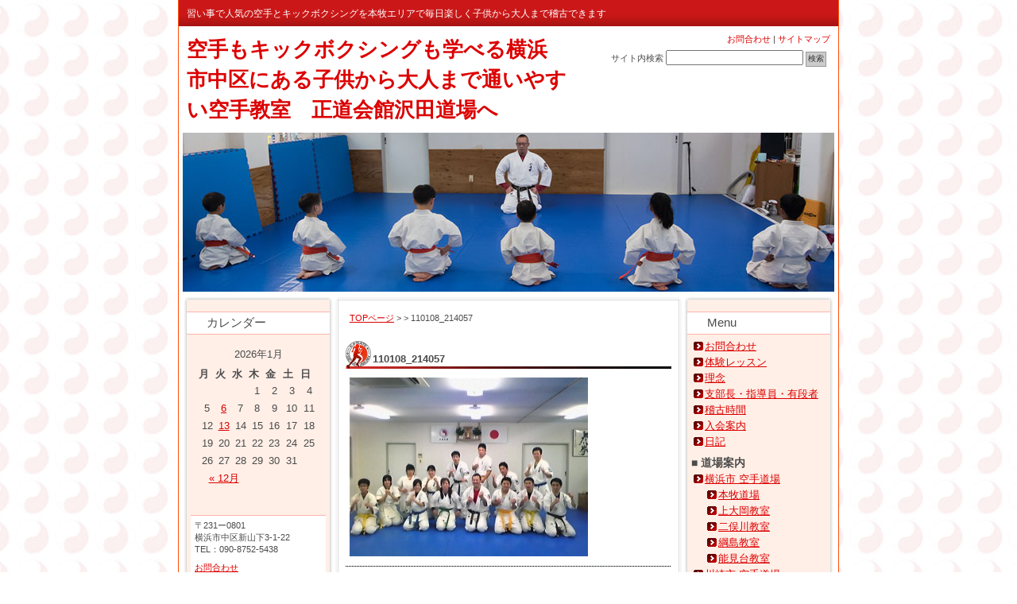

--- FILE ---
content_type: text/html; charset=UTF-8
request_url: http://karate.moo.jp/diary/3847.html/attachment/110108_214057
body_size: 5548
content:
<!DOCTYPE html PUBLIC "-//W3C//DTD XHTML 1.0 Transitional//EN" "http://www.w3.org/TR/xhtml1/DTD/xhtml1-transitional.dtd">
<html xmlns="http://www.w3.org/1999/xhtml">
<head>
<meta http-equiv="Content-Type" content="text/html; charset=UTF-8" />
<meta name="y_key" content="59e8f6a4c684cec0" />
<meta name="y_key" content="bed74bc1c5aeb261" />
<meta name="google-site-verification" content="-MQntCFUv89yz56j0xUhCFrC6EgmJ-PtQ3SJEMPBPX4" />
<title>
  110108_214057-空手もキックボクシングも学べる横浜市中区にある子供から大人まで通いやすい空手教室　正道会館沢田道場へ</title>

<meta name="keywords" content="空手，道場，横浜，川崎，キッズ，子供" />
<meta name="description" content="横浜市、川崎市の空手道場、正道会館は大人、学生、キッズ、女性、老若男女の個人の体力に合わせ、直接指導します。ぜひ体験にいらしてください。" />
<link rel="stylesheet" href="http://karate.moo.jp/wp-content/themes/karate2/style.css?date=201804100424" type="text/css" media="screen" />
<link rel="alternate" type="application/rss+xml" title="空手もキックボクシングも学べる横浜市中区にある子供から大人まで通いやすい空手教室　正道会館沢田道場へ RSS Feed" href="http://karate.moo.jp/feed" />
<link rel="pingback" href="http://karate.moo.jp/xmlrpc.php" />

<rdf:RDF xmlns:rdf="http://www.w3.org/1999/02/22-rdf-syntax-ns#"
			xmlns:dc="http://purl.org/dc/elements/1.1/"
			xmlns:trackback="http://madskills.com/public/xml/rss/module/trackback/">
		<rdf:Description rdf:about="http://karate.moo.jp/diary/3847.html/attachment/110108_214057"
    dc:identifier="http://karate.moo.jp/diary/3847.html/attachment/110108_214057"
    dc:title="110108_214057"
    trackback:ping="http://karate.moo.jp/diary/3847.html/attachment/110108_214057/trackback" />
</rdf:RDF>
<link rel="alternate" type="application/rss+xml" title="空手もキックボクシングも学べる横浜市中区にある子供から大人まで通いやすい空手教室　正道会館沢田道場へ &raquo; 110108_214057 のコメントのフィード" href="http://karate.moo.jp/diary/3847.html/attachment/110108_214057/feed" />
<link rel='stylesheet' id='tweetable-frontend-css'  href='http://karate.moo.jp/wp-content/plugins/tweetable/main_css.css?ver=3.6.1' type='text/css' media='all' />
<link rel='stylesheet' id='contact-form-7-css'  href='http://karate.moo.jp/wp-content/plugins/contact-form-7/includes/css/styles.css?ver=3.5.2' type='text/css' media='all' />
<link rel='stylesheet' id='sidebar-login-css'  href='http://karate.moo.jp/wp-content/plugins/sidebar-login/assets/css/sidebar-login.css?ver=2.6.0' type='text/css' media='all' />
<script type='text/javascript' src='http://ajax.googleapis.com/ajax/libs/swfobject/2.2/swfobject.js?ver=3.6.1'></script>
<script type='text/javascript' src='http://karate.moo.jp/wp-includes/js/jquery/jquery.js?ver=1.10.2'></script>
<script type='text/javascript' src='http://karate.moo.jp/wp-includes/js/jquery/jquery-migrate.min.js?ver=1.2.1'></script>
<script type='text/javascript' src='http://karate.moo.jp/wp-content/plugins/sidebar-login/assets/js/blockui.min.js?ver=2.57'></script>
<script type='text/javascript'>
/* <![CDATA[ */
var sidebar_login_params = {"ajax_url":"http:\/\/karate.moo.jp\/wp-admin\/admin-ajax.php","force_ssl_login":"0","force_ssl_admin":"0","is_ssl":"0","i18n_username_required":"Please enter your username","i18n_password_required":"Please enter your password","error_class":"sidebar_login_error"};
/* ]]> */
</script>
<script type='text/javascript' src='http://karate.moo.jp/wp-content/plugins/sidebar-login/assets/js/sidebar-login.min.js?ver=2.6.0'></script>
<script type='text/javascript' src='http://karate.moo.jp/wp-content/themes/karate2/js/header-slide.js?ver=20180329'></script>
<link rel="EditURI" type="application/rsd+xml" title="RSD" href="http://karate.moo.jp/xmlrpc.php?rsd" />
<link rel="wlwmanifest" type="application/wlwmanifest+xml" href="http://karate.moo.jp/wp-includes/wlwmanifest.xml" /> 
<meta name="generator" content="WordPress 3.6.1" />
<link rel='canonical' href='http://karate.moo.jp/diary/3847.html/attachment/110108_214057' />
<link rel="alternate" media="handheld" type="text/html" href="http://karate.moo.jp/diary/3847.html/attachment/110108_214057" />
<script type="text/javascript">
	swfobject.registerObject("wpFollowmeFlash", "9.0.0");
</script>
<style type="text/css">
	.getflash { font-size:8px; }
	.wp_followme_c2 {
		position:fixed;
		background:#CC000E;
		top:200px;
		right:0px;
		width:32px;
		height:160px;
		border:1px solid #FFFFFF;
		color:#FFFFFF;
	}
</style>

<script>
  (function(i,s,o,g,r,a,m){i['GoogleAnalyticsObject']=r;i[r]=i[r]||function(){
  (i[r].q=i[r].q||[]).push(arguments)},i[r].l=1*new Date();a=s.createElement(o),
  m=s.getElementsByTagName(o)[0];a.async=1;a.src=g;m.parentNode.insertBefore(a,m)
  })(window,document,'script','//www.google-analytics.com/analytics.js','ga');

  ga('create', 'UA-10405018-4', 'auto');
  ga('send', 'pageview');
</script>
</head>

<body class="layout-twt">
<a name="top" id="top"></a>
<div id="container">
<div id="container-inner">

<div id="header">
	<div id="header-inner">
		<h1 id="header-description">習い事で人気の空手とキックボクシングを本牧エリアで毎日楽しく子供から大人まで稽古できます</h1>
		<div id="header-contents">
			<div class="left">
				<div id="header-name">
					<h2><a href="http://karate.moo.jp/">空手もキックボクシングも学べる横浜市中区にある子供から大人まで通いやすい空手教室　正道会館沢田道場へ</a></h2>
				</div>
			</div>
			<div class="right">
				<div class="sub-contents"><a href="http://karate.moo.jp/contact">お問合わせ</a> | <a href="http://karate.moo.jp/site-map">サイトマップ</a></div>
				<div class="header-search">
					<div class="search-content">
						<form method="get" id="searchform" action="http://karate.moo.jp/">
							<label for="search_header" accesskey="4" class="header-name">サイト内検索</label>
							<input type="text" value="" name="s" id="search_header" class="t" />
							<input type="submit" class="submit" value="検索" />
						</form>
					</div>
				</div>
			</div>
			<div class="clear"></div>
		</div>
		<ul class="slide">
			<li><img width="820" height="200" alt="正道会館 沢田道場 空手 横浜 川崎" src="/wp-content/uploads/slide1.jpg" /></li>
			<li><img width="820" height="200" alt="正道会館 沢田道場 空手 横浜 川崎" src="/wp-content/uploads/slide2.jpg" /></li>
			<li><img width="820" height="200" alt="正道会館 沢田道場 空手 横浜 川崎" src="/wp-content/uploads/slide3.jpg" /></li>
			<li><img width="820" height="200" alt="正道会館 沢田道場 空手 横浜 川崎" src="/wp-content/uploads/slide4.jpg" /></li>
		</ul>
	</div>
</div>
<div id="content">
<div id="content-inner">

<div id="alpha">
<div id="alpha-inner">

	

<div class="navi">
	<a href="http://karate.moo.jp">TOPページ</a> &gt;   &gt;  110108_214057</div>
	
<div id="entry-3852" class="entry-asset asset">

	<div class="asset-header">
		<h1 id="page-title" class="archive-title">110108_214057</h1>
	</div>
	<div class="asset-content entry-content">
	
		<div class="asset-body">
		<p class="attachment"><a href='http://karate.moo.jp/wp-content/uploads/110108_214057-e1294546343471.jpg' title='110108_214057'><img width="300" height="225" src="http://karate.moo.jp/wp-content/uploads/110108_214057-e1294546343471-300x225.jpg" class="attachment-medium" alt="110108_214057" /></a></p>
		</div>
		<div class="clear"></div>
		<div class="asset-meta">
			 | <a href="http://karate.moo.jp/diary/3847.html/attachment/110108_214057#comments">コメントはまだありません</a>					</div>
	</div>
	


</div>





 
<div id="comments" class="comments">

<h2 class="comments-header">コメント &amp; トラックバック</h2> 
	<div class="comments-content">

			<p class="nocomments">コメントはまだありません。</p>
	
	</div>

		<div class="comments-open" id="comments-open">
	<h2 class="comments-open-header">コメントする</h2>
	<div class="comments-open-content">
		
				<p>You must be <a href="http://karate.moo.jp/wp-login.php?redirect_to=http://karate.moo.jp/diary/3847.html/attachment/110108_214057">logged in</a> to post a comment.</p>
			
	</div>
	</div>

	
</div>
<div id="gotop">
<a href="#top">このページのトップへ</a>
</div>

</div>
</div>

<div id="beta">
<div id="beta-inner">

<div id="calendar-3" class="widget_calendar widget"><h3 class="widget-header">カレンダー</h3><div id="calendar_wrap"><table id="wp-calendar">
	<caption>2026年1月</caption>
	<thead>
	<tr>
		<th scope="col" title="月曜日">月</th>
		<th scope="col" title="火曜日">火</th>
		<th scope="col" title="水曜日">水</th>
		<th scope="col" title="木曜日">木</th>
		<th scope="col" title="金曜日">金</th>
		<th scope="col" title="土曜日">土</th>
		<th scope="col" title="日曜日">日</th>
	</tr>
	</thead>

	<tfoot>
	<tr>
		<td colspan="3" id="prev"><a href="http://karate.moo.jp/date/2025/12" title="2025年12月の投稿を表示">&laquo; 12月</a></td>
		<td class="pad">&nbsp;</td>
		<td colspan="3" id="next" class="pad">&nbsp;</td>
	</tr>
	</tfoot>

	<tbody>
	<tr>
		<td colspan="3" class="pad">&nbsp;</td><td>1</td><td>2</td><td>3</td><td>4</td>
	</tr>
	<tr>
		<td>5</td><td><a href="http://karate.moo.jp/date/2026/01/06" title="新年あけましておめでとうございます。">6</a></td><td>7</td><td>8</td><td>9</td><td>10</td><td>11</td>
	</tr>
	<tr>
		<td>12</td><td><a href="http://karate.moo.jp/date/2026/01/13" title="第三回正道会館青少年錬成空手道選手権大会">13</a></td><td>14</td><td>15</td><td>16</td><td>17</td><td>18</td>
	</tr>
	<tr>
		<td>19</td><td>20</td><td id="today">21</td><td>22</td><td>23</td><td>24</td><td>25</td>
	</tr>
	<tr>
		<td>26</td><td>27</td><td>28</td><td>29</td><td>30</td><td>31</td>
		<td class="pad" colspan="1">&nbsp;</td>
	</tr>
	</tbody>
	</table></div></div>  
  
<div class="widget-company">  
	<div class="widget-content">
    <p>〒231ー0801<br />
横浜市中区新山下3-1-22<br />
TEL：090-8752-5438</p>
<p><a href="/contact">お問合わせ</a></p>
	<div class="clear"></div>
	</div>
</div>
  
  

<div class="rss">
	<div class="rss-content"><a href="http://karate.moo.jp/feed">当サイトのRSSを購読</a>
	</div>
</div>
<div id="wp_sidebarlogin-3" class="widget_wp_sidebarlogin widget"><h3 class="widget-header">Login</h3>
		<form name="loginform" id="loginform" action="http://karate.moo.jp/login_16774" method="post">
			
			<p class="login-username">
				<label for="user_login">Username</label>
				<input type="text" name="log" id="user_login" class="input" value="" size="20" />
			</p>
			<p class="login-password">
				<label for="user_pass">Password</label>
				<input type="password" name="pwd" id="user_pass" class="input" value="" size="20" />
			</p>
			
			<p class="login-remember"><label><input name="rememberme" type="checkbox" id="rememberme" value="forever" checked="checked" /> Remember Me</label></p>
			<p class="login-submit">
				<input type="submit" name="wp-submit" id="wp-submit" class="button-primary" value="Login &rarr;" />
				<input type="hidden" name="redirect_to" value="http://karate.moo.jp/diary/3847.html/attachment/110108_214057" />
			</p>
			
		</form></div>
<div align="center">
<object classid="clsid:d27cdb6e-ae6d-11cf-96b8-444553540000" width="100" height="100" codebase="http://download.macromedia.com/pub/shockwave/cabs/flash/swflash.cab#version=6,0,40,0">
    <param name="quality" value="high" />
    <param name="wmode" value="opaque" />
    <param name="src" value="http://karate.moo.jp/wp-content/uploads/cl01.swf" />
    <embed type="application/x-shockwave-flash" width="100" height="100" src="http://karate.moo.jp/wp-content/uploads/cl01.swf" wmode="opaque" quality="high"></embed>
  </object>
</div>
<p style="text-align: center;">携帯サイトQRコード<img src="/wp-content/uploads/qr.jpg" title="qr" width="135" height="135" class="size-full wp-image-648 aligncenter" /></p>

<!--当サイトのface -->
<div align="center">	
<a href="http://ja-jp.facebook.com/" target="_blank"><img src="/wp-content/uploads/face.gif" title="facebook" width="36" height="37" class="size-full  alignnone" /></a>
</div>

<!--当サイトのface end-->	
</div>
</div>
<div id="gamma">
	<div id="gamma-inner">
<div id="nav_menu-3" class="widget_nav_menu widget"><h3 class="widget-header">Menu</h3><div class="menu-right-container"><ul id="menu-right" class="menu"><li id="menu-item-9736" class="menu-item menu-item-type-post_type menu-item-object-page menu-item-9736"><a href="http://karate.moo.jp/contact">お問合わせ</a></li>
<li id="menu-item-9735" class="menu-item menu-item-type-post_type menu-item-object-page menu-item-9735"><a href="http://karate.moo.jp/trial">体験レッスン</a></li>
<li id="menu-item-9739" class="menu-item menu-item-type-post_type menu-item-object-page menu-item-9739"><a href="http://karate.moo.jp/philosophy">理念</a></li>
<li id="menu-item-9737" class="menu-item menu-item-type-post_type menu-item-object-page menu-item-9737"><a href="http://karate.moo.jp/instructor">支部長・指導員・有段者</a></li>
<li id="menu-item-9740" class="menu-item menu-item-type-post_type menu-item-object-page menu-item-9740"><a href="http://karate.moo.jp/timeschedule">稽古時間</a></li>
<li id="menu-item-9738" class="menu-item menu-item-type-post_type menu-item-object-page menu-item-9738"><a href="http://karate.moo.jp/join">入会案内</a></li>
<li id="menu-item-6897" class="menu-item menu-item-type-taxonomy menu-item-object-category menu-item-6897"><a href="http://karate.moo.jp/./diary">日記</a></li>
<li id="menu-item-9734" class="menu-item menu-item-type-custom menu-item-object-custom menu-item-9734"><a title="no-link">■ 道場案内</a></li>
<li id="menu-item-9741" class="menu-item menu-item-type-taxonomy menu-item-object-category menu-item-9741"><a href="http://karate.moo.jp/./yokohama-school">横浜市 空手道場</a>
<ul class="sub-menu">
	<li id="menu-item-9743" class="menu-item menu-item-type-custom menu-item-object-custom menu-item-9743"><a href="/yokohama-school/5489.html">本牧道場</a></li>
	<li id="menu-item-9744" class="menu-item menu-item-type-custom menu-item-object-custom menu-item-9744"><a href="/yokohama-school/5480.html">上大岡教室</a></li>
	<li id="menu-item-9745" class="menu-item menu-item-type-custom menu-item-object-custom menu-item-9745"><a href="/yokohama-school/5470.html">二俣川教室</a></li>
	<li id="menu-item-9747" class="menu-item menu-item-type-custom menu-item-object-custom menu-item-9747"><a href="/yokohama-school/5226.html">綱島教室</a></li>
	<li id="menu-item-9748" class="menu-item menu-item-type-custom menu-item-object-custom menu-item-9748"><a href="/yokohama-school/5475.html">能見台教室</a></li>
</ul>
</li>
<li id="menu-item-9742" class="menu-item menu-item-type-taxonomy menu-item-object-category menu-item-9742"><a href="http://karate.moo.jp/./kawasaki-school">川崎市 空手道場</a>
<ul class="sub-menu">
	<li id="menu-item-9749" class="menu-item menu-item-type-custom menu-item-object-custom menu-item-9749"><a href="/kawasaki-school/6609.html">川崎教室</a></li>
	<li id="menu-item-9750" class="menu-item menu-item-type-custom menu-item-object-custom menu-item-9750"><a href="/kawasaki-school/6605.html">宮崎台教室</a></li>
	<li id="menu-item-9751" class="menu-item menu-item-type-custom menu-item-object-custom menu-item-9751"><a href="/kawasaki-school/6611.html">武蔵新城教室</a></li>
</ul>
</li>
</ul></div></div><div id="text-3" class="widget_text widget"><h3 class="widget-header">Link</h3>			<div class="textwidget"><ul class="link-banner">
<li><a href="http://www.tetsuryuubou.com/index.html"><img src="http://karate.moo.jp/wp-content/uploads/logo-150x150.gif" alt="logo" width="135" height="100" class="aligncenter size-thumbnail wp-image-15735" /></a></li>
<li><a href="http://www.seido.co.jp/" target="_blank"><img src="/wp-content/uploads/seido_honbu.gif" title="新日本空手道連盟 正道会館　総本部" width="112" height="32"/></a></li>
<li><a href="http://www.iware.ne.jp/life/" target="_blank"><img src="/wp-content/uploads/agooli_2.gif" title="アグリ" width="88" height="31" class="size-full wp-image-629 alignnone" /></a></li>
</ul>
<a href="https://www.hoo-sports.com//"><img src="https://www.hoo-sports.com/front/imgs/logo/shinjo.svg" width="170" height="52" class="alignnone" /></a>
<a href="https://www.asahi-sportsclub.com/tsuna/kids/"><img src="https://www.asahi-sportsclub.com/tsuna/wp-content/themes/asahi-sportsclub/img/tsuna/logo.png" width="170" height="40" class="alignnone" /></a>
<a href="http://kids.tipness.co.jp/"><img src="http://karate.moo.jp/wp-content/uploads/hd_logo-1.gif" alt="hd_logo (1)" width="80" height="80" class="aligncenter size-full wp-image-10579" /></a></div>
		</div>	</div>
</div>
	</div>
	</div>

	<div id="footer">
		<div id="footer-inner">
			<div class="footer-menu">
				<div class="footer-menu-content">
					<ul>
							<li class="cat-item cat-item-1"><a href="http://karate.moo.jp/./event" title="イベント情報 に含まれる投稿をすべて表示">イベント情報</a>
</li>
	<li class="cat-item cat-item-3"><a href="http://karate.moo.jp/./tournament" title="大会情報 に含まれる投稿をすべて表示">大会情報</a>
</li>
	<li class="cat-item cat-item-14"><a href="http://karate.moo.jp/./examine" title="審査情報 に含まれる投稿をすべて表示">審査情報</a>
</li>
	<li class="cat-item cat-item-776"><a href="http://karate.moo.jp/./diary" title="日記 に含まれる投稿をすべて表示">日記</a>
</li>
	<li class="cat-item cat-item-791"><a href="http://karate.moo.jp/./yokohama-school" title="横浜市 空手道場 に含まれる投稿をすべて表示">横浜市 空手道場</a>
</li>
	<li class="cat-item cat-item-792"><a href="http://karate.moo.jp/./kawasaki-school" title="川崎市 空手道場 に含まれる投稿をすべて表示">川崎市 空手道場</a>
</li>
					</ul>
				</div>
			</div>

			<div class="copyright">
				<div class="copyright-content">Copyright(c) Seido Kaian.All Rights Reserved.</div>
			</div>
		</div>
	</div>

</div>
</div>
</body>
</html>


--- FILE ---
content_type: application/javascript
request_url: http://karate.moo.jp/wp-content/plugins/sidebar-login/assets/js/blockui.min.js?ver=2.57
body_size: 3356
content:
/*!
 * jQuery blockUI plugin
 * Version 2.57.0-2013.02.17
 * @requires jQuery v1.7 or later
 *
 * Examples at: http://malsup.com/jquery/block/
 * Copyright (c) 2007-2013 M. Alsup
 * Dual licensed under the MIT and GPL licenses:
 * http://www.opensource.org/licenses/mit-license.php
 * http://www.gnu.org/licenses/gpl.html
 *
 * Thanks to Amir-Hossein Sobhi for some excellent contributions!
 */(function(){"use strict";function e(e){function a(i,a){var l,h,m=i==window,g=a&&a.message!==undefined?a.message:undefined;a=e.extend({},e.blockUI.defaults,a||{});if(a.ignoreIfBlocked&&e(i).data("blockUI.isBlocked"))return;a.overlayCSS=e.extend({},e.blockUI.defaults.overlayCSS,a.overlayCSS||{});l=e.extend({},e.blockUI.defaults.css,a.css||{});a.onOverlayClick&&(a.overlayCSS.cursor="pointer");h=e.extend({},e.blockUI.defaults.themedCSS,a.themedCSS||{});g=g===undefined?a.message:g;m&&o&&f(window,{fadeOut:0});if(g&&typeof g!="string"&&(g.parentNode||g.jquery)){var y=g.jquery?g[0]:g,b={};e(i).data("blockUI.history",b);b.el=y;b.parent=y.parentNode;b.display=y.style.display;b.position=y.style.position;b.parent&&b.parent.removeChild(y)}e(i).data("blockUI.onUnblock",a.onUnblock);var w=a.baseZ,E,S,x,T;n||a.forceIframe?E=e('<iframe class="blockUI" style="z-index:'+w++ +';display:none;border:none;margin:0;padding:0;position:absolute;width:100%;height:100%;top:0;left:0" src="'+a.iframeSrc+'"></iframe>'):E=e('<div class="blockUI" style="display:none"></div>');a.theme?S=e('<div class="blockUI blockOverlay ui-widget-overlay" style="z-index:'+w++ +';display:none"></div>'):S=e('<div class="blockUI blockOverlay" style="z-index:'+w++ +';display:none;border:none;margin:0;padding:0;width:100%;height:100%;top:0;left:0"></div>');if(a.theme&&m){T='<div class="blockUI '+a.blockMsgClass+' blockPage ui-dialog ui-widget ui-corner-all" style="z-index:'+(w+10)+';display:none;position:fixed">';a.title&&(T+='<div class="ui-widget-header ui-dialog-titlebar ui-corner-all blockTitle">'+(a.title||"&nbsp;")+"</div>");T+='<div class="ui-widget-content ui-dialog-content"></div>';T+="</div>"}else if(a.theme){T='<div class="blockUI '+a.blockMsgClass+' blockElement ui-dialog ui-widget ui-corner-all" style="z-index:'+(w+10)+';display:none;position:absolute">';a.title&&(T+='<div class="ui-widget-header ui-dialog-titlebar ui-corner-all blockTitle">'+(a.title||"&nbsp;")+"</div>");T+='<div class="ui-widget-content ui-dialog-content"></div>';T+="</div>"}else m?T='<div class="blockUI '+a.blockMsgClass+' blockPage" style="z-index:'+(w+10)+';display:none;position:fixed"></div>':T='<div class="blockUI '+a.blockMsgClass+' blockElement" style="z-index:'+(w+10)+';display:none;position:absolute"></div>';x=e(T);if(g)if(a.theme){x.css(h);x.addClass("ui-widget-content")}else x.css(l);a.theme||S.css(a.overlayCSS);S.css("position",m?"fixed":"absolute");(n||a.forceIframe)&&E.css("opacity",0);var N=[E,S,x],C=m?e("body"):e(i);e.each(N,function(){this.appendTo(C)});a.theme&&a.draggable&&e.fn.draggable&&x.draggable({handle:".ui-dialog-titlebar",cancel:"li"});var k=s&&(!e.support.boxModel||e("object,embed",m?null:i).length>0);if(r||k){m&&a.allowBodyStretch&&e.support.boxModel&&e("html,body").css("height","100%");if((r||!e.support.boxModel)&&!m)var L=v(i,"borderTopWidth"),A=v(i,"borderLeftWidth"),O=L?"(0 - "+L+")":0,M=A?"(0 - "+A+")":0;e.each(N,function(e,t){var n=t[0].style;n.position="absolute";if(e<2){m?n.setExpression("height","Math.max(document.body.scrollHeight, document.body.offsetHeight) - (jQuery.support.boxModel?0:"+a.quirksmodeOffsetHack+') + "px"'):n.setExpression("height",'this.parentNode.offsetHeight + "px"');m?n.setExpression("width",'jQuery.support.boxModel && document.documentElement.clientWidth || document.body.clientWidth + "px"'):n.setExpression("width",'this.parentNode.offsetWidth + "px"');M&&n.setExpression("left",M);O&&n.setExpression("top",O)}else if(a.centerY){m&&n.setExpression("top",'(document.documentElement.clientHeight || document.body.clientHeight) / 2 - (this.offsetHeight / 2) + (blah = document.documentElement.scrollTop ? document.documentElement.scrollTop : document.body.scrollTop) + "px"');n.marginTop=0}else if(!a.centerY&&m){var r=a.css&&a.css.top?parseInt(a.css.top,10):0,i="((document.documentElement.scrollTop ? document.documentElement.scrollTop : document.body.scrollTop) + "+r+') + "px"';n.setExpression("top",i)}})}if(g){a.theme?x.find(".ui-widget-content").append(g):x.append(g);(g.jquery||g.nodeType)&&e(g).show()}(n||a.forceIframe)&&a.showOverlay&&E.show();if(a.fadeIn){var _=a.onBlock?a.onBlock:t,D=a.showOverlay&&!g?_:t,P=g?_:t;a.showOverlay&&S._fadeIn(a.fadeIn,D);g&&x._fadeIn(a.fadeIn,P)}else{a.showOverlay&&S.show();g&&x.show();a.onBlock&&a.onBlock()}c(1,i,a);if(m){o=x[0];u=e(":input:enabled:visible",o);a.focusInput&&setTimeout(p,20)}else d(x[0],a.centerX,a.centerY);if(a.timeout){var H=setTimeout(function(){m?e.unblockUI(a):e(i).unblock(a)},a.timeout);e(i).data("blockUI.timeout",H)}}function f(t,n){var r=t==window,i=e(t),s=i.data("blockUI.history"),a=i.data("blockUI.timeout");if(a){clearTimeout(a);i.removeData("blockUI.timeout")}n=e.extend({},e.blockUI.defaults,n||{});c(0,t,n);if(n.onUnblock===null){n.onUnblock=i.data("blockUI.onUnblock");i.removeData("blockUI.onUnblock")}var f;r?f=e("body").children().filter(".blockUI").add("body > .blockUI"):f=i.find(">.blockUI");if(n.cursorReset){f.length>1&&(f[1].style.cursor=n.cursorReset);f.length>2&&(f[2].style.cursor=n.cursorReset)}r&&(o=u=null);if(n.fadeOut){f.fadeOut(n.fadeOut);setTimeout(function(){l(f,s,n,t)},n.fadeOut)}else l(f,s,n,t)}function l(t,n,r,i){var s=e(i);t.each(function(e,t){this.parentNode&&this.parentNode.removeChild(this)});if(n&&n.el){n.el.style.display=n.display;n.el.style.position=n.position;n.parent&&n.parent.appendChild(n.el);s.removeData("blockUI.history")}s.data("blockUI.static")&&s.css("position","static");typeof r.onUnblock=="function"&&r.onUnblock(i,r);var o=e(document.body),u=o.width(),a=o[0].style.width;o.width(u-1).width(u);o[0].style.width=a}function c(t,n,r){var i=n==window,s=e(n);if(!t&&(i&&!o||!i&&!s.data("blockUI.isBlocked")))return;s.data("blockUI.isBlocked",t);if(!r.bindEvents||t&&!r.showOverlay)return;var u="mousedown mouseup keydown keypress keyup touchstart touchend touchmove";t?e(document).bind(u,r,h):e(document).unbind(u,h)}function h(t){if(t.keyCode&&t.keyCode==9&&o&&t.data.constrainTabKey){var n=u,r=!t.shiftKey&&t.target===n[n.length-1],i=t.shiftKey&&t.target===n[0];if(r||i){setTimeout(function(){p(i)},10);return!1}}var s=t.data,a=e(t.target);a.hasClass("blockOverlay")&&s.onOverlayClick&&s.onOverlayClick();return a.parents("div."+s.blockMsgClass).length>0?!0:a.parents().children().filter("div.blockUI").length===0}function p(e){if(!u)return;var t=u[e===!0?u.length-1:0];t&&t.focus()}function d(e,t,n){var r=e.parentNode,i=e.style,s=(r.offsetWidth-e.offsetWidth)/2-v(r,"borderLeftWidth"),o=(r.offsetHeight-e.offsetHeight)/2-v(r,"borderTopWidth");t&&(i.left=s>0?s+"px":"0");n&&(i.top=o>0?o+"px":"0")}function v(t,n){return parseInt(e.css(t,n),10)||0}e.fn._fadeIn=e.fn.fadeIn;var t=e.noop||function(){},n=/MSIE/.test(navigator.userAgent),r=/MSIE 6.0/.test(navigator.userAgent)&&!/MSIE 8.0/.test(navigator.userAgent),i=document.documentMode||0,s=e.isFunction(document.createElement("div").style.setExpression);e.blockUI=function(e){a(window,e)};e.unblockUI=function(e){f(window,e)};e.growlUI=function(t,n,r,i){var s=e('<div class="growlUI"></div>');t&&s.append("<h1>"+t+"</h1>");n&&s.append("<h2>"+n+"</h2>");r===undefined&&(r=3e3);e.blockUI({message:s,fadeIn:700,fadeOut:1e3,centerY:!1,timeout:r,showOverlay:!1,onUnblock:i,css:e.blockUI.defaults.growlCSS})};e.fn.block=function(t){var n=e.extend({},e.blockUI.defaults,t||{});this.each(function(){var t=e(this);if(n.ignoreIfBlocked&&t.data("blockUI.isBlocked"))return;t.unblock({fadeOut:0})});return this.each(function(){if(e.css(this,"position")=="static"){this.style.position="relative";e(this).data("blockUI.static",!0)}this.style.zoom=1;a(this,t)})};e.fn.unblock=function(e){return this.each(function(){f(this,e)})};e.blockUI.version=2.57;e.blockUI.defaults={message:"<h1>Please wait...</h1>",title:null,draggable:!0,theme:!1,css:{padding:0,margin:0,width:"30%",top:"40%",left:"35%",textAlign:"center",color:"#000",border:"3px solid #aaa",backgroundColor:"#fff",cursor:"wait"},themedCSS:{width:"30%",top:"40%",left:"35%"},overlayCSS:{backgroundColor:"#000",opacity:.6,cursor:"wait"},cursorReset:"default",growlCSS:{width:"350px",top:"10px",left:"",right:"10px",border:"none",padding:"5px",opacity:.6,cursor:"default",color:"#fff",backgroundColor:"#000","-webkit-border-radius":"10px","-moz-border-radius":"10px","border-radius":"10px"},iframeSrc:/^https/i.test(window.location.href||"")?"javascript:false":"about:blank",forceIframe:!1,baseZ:1e3,centerX:!0,centerY:!0,allowBodyStretch:!0,bindEvents:!0,constrainTabKey:!0,fadeIn:200,fadeOut:400,timeout:0,showOverlay:!0,focusInput:!0,onBlock:null,onUnblock:null,onOverlayClick:null,quirksmodeOffsetHack:4,blockMsgClass:"blockMsg",ignoreIfBlocked:!1};var o=null,u=[]}typeof define=="function"&&define.amd&&define.amd.jQuery?define(["jquery"],e):e(jQuery)})();

--- FILE ---
content_type: text/plain
request_url: https://www.google-analytics.com/j/collect?v=1&_v=j102&a=863523313&t=pageview&_s=1&dl=http%3A%2F%2Fkarate.moo.jp%2Fdiary%2F3847.html%2Fattachment%2F110108_214057&ul=en-us%40posix&dt=110108_214057-%E7%A9%BA%E6%89%8B%E3%82%82%E3%82%AD%E3%83%83%E3%82%AF%E3%83%9C%E3%82%AF%E3%82%B7%E3%83%B3%E3%82%B0%E3%82%82%E5%AD%A6%E3%81%B9%E3%82%8B%E6%A8%AA%E6%B5%9C%E5%B8%82%E4%B8%AD%E5%8C%BA%E3%81%AB%E3%81%82%E3%82%8B%E5%AD%90%E4%BE%9B%E3%81%8B%E3%82%89%E5%A4%A7%E4%BA%BA%E3%81%BE%E3%81%A7%E9%80%9A%E3%81%84%E3%82%84%E3%81%99%E3%81%84%E7%A9%BA%E6%89%8B%E6%95%99%E5%AE%A4%E3%80%80%E6%AD%A3%E9%81%93%E4%BC%9A%E9%A4%A8%E6%B2%A2%E7%94%B0%E9%81%93%E5%A0%B4%E3%81%B8&sr=1280x720&vp=1280x720&_u=IEBAAEABAAAAACAAI~&jid=1091835318&gjid=1649880608&cid=1794459170.1768951235&tid=UA-10405018-4&_gid=557724445.1768951235&_r=1&_slc=1&z=1759534838
body_size: -284
content:
2,cG-BCSF7HKVQH